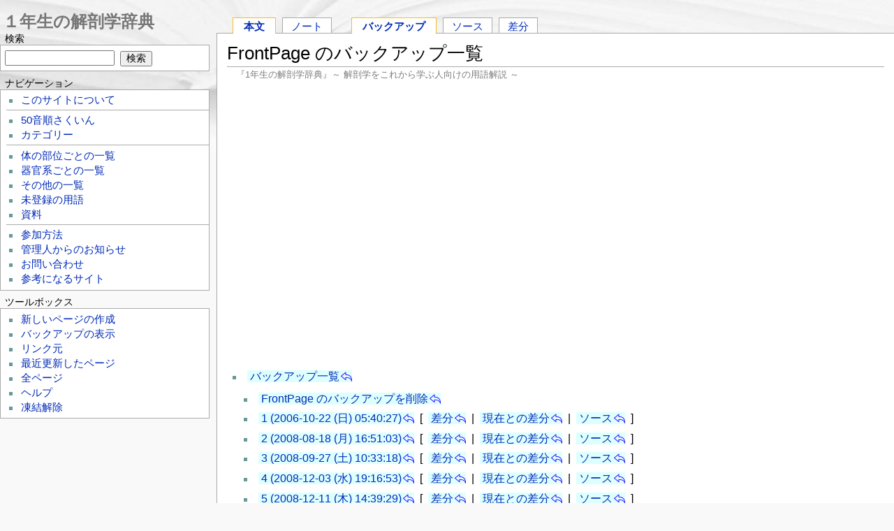

--- FILE ---
content_type: text/html; charset=UTF-8
request_url: https://anatomy1.net/?cmd=backup&page=FrontPage
body_size: 6232
content:
<?xml version="1.0" encoding="UTF-8" ?>
<!DOCTYPE html PUBLIC "-//W3C//DTD XHTML 1.1//EN" "http://www.w3.org/TR/xhtml11/DTD/xhtml11.dtd">
<html xmlns="http://www.w3.org/1999/xhtml" xml:lang="ja">

<head>
<!-- Google tag (gtag.js) -->
<script async src="https://www.googletagmanager.com/gtag/js?id=G-J4JXF2TSW6"></script>
<script>
  window.dataLayer = window.dataLayer || [];
  function gtag(){dataLayer.push(arguments);}
  gtag('js', new Date());

  gtag('config', 'G-J4JXF2TSW6');
</script><!-- Google tag (gtag.js) -->
<script async src="https://www.googletagmanager.com/gtag/js?id=UA-5324790-5"></script>
<script>
  window.dataLayer = window.dataLayer || [];
  function gtag(){dataLayer.push(arguments);}
  gtag('js', new Date());

  gtag('config', 'UA-5324790-5');
</script>
 <meta http-equiv="content-type" content="application/xhtml+xml; charset=UTF-8" />
 <meta name="robots" content="NOINDEX,NOFOLLOW" /> <meta http-equiv="content-style-type" content="text/css" />
 <meta http-equiv="content-script-type" content="text/javascript" />
 <meta name="viewport" content="width=device-width" />
 <title>FrontPage のバックアップ一覧 - 1年生の解剖学辞典Wiki</title>
 <meta name="keywords" content="解剖学用語辞書,解剖学用語事典,医学辞典 1年生 一年生の解剖学辞典 フリー ウィキ Wiki" />
 <link rel="shortcut icon" href="image/favicon.ico" type="image/x-icon" />
 <link rel="apple-touch-icon-precomposed" href="image/apple-touch-icon-precomposed.png" />
 <link rel="stylesheet" type="text/css" media="screen" href="skin/monobook/monobook.css" />

 <!--[if IE]>
 <link rel="stylesheet" type="text/css" href="skin/monobook/ie.css" />
 <![endif]-->

 <link rel="stylesheet" type="text/css" media="print" href="skin/monobook/monobook.print.css" />
 <link rel="alternate" type="application/rss+xml" title="RSS" href="https://anatomy1.net/?cmd=feed" />
 <link rel="canonical" href="https://anatomy1.net/?FrontPage" />
</head>
<body><!-- Google Tag Manager (noscript) -->
<noscript><iframe src="https://www.googletagmanager.com/ns.html?id=GTM-PSL8XCX"
height="0" width="0" style="display:none;visibility:hidden"></iframe></noscript>
<!-- End Google Tag Manager (noscript) -->
	<div id="globalWrapper">
		<div id="mainColumnWrapper">
			<div id="mobilebar"><div class="wikititle"><a href="https://anatomy1.net/"><img class="home" src="image/home2.png" height="24" width="24" alt="" /> １年生の解剖学辞典</a> <a href="#mobilebar2"><img class="search" src="image/search2.png" height="24" width="24" alt="" /> メニュー</a></div></div>
			<div id="main-column">

   <div id="navigator"><ul><li id="wn_main" class="selected"><a href="/?FrontPage" title="FrontPage">本文</a></li><li id="wn_note"><a href="/?note/FrontPage" title="note/FrontPage">ノート</a></li><li class="selected"><a href="/?cmd=backup&amp;page=FrontPage">バックアップ</a></li><li><a href="/?cmd=source&amp;page=FrontPage">ソース</a></li><li><a href="/?cmd=diff&amp;page=FrontPage">差分</a></li></ul></div>
				<div id="content">
    <h1 class="firstHeading">FrontPage のバックアップ一覧</h1><div id="sourceSite" style="margin-bottom:6px;">『1年生の解剖学辞典』～ 解剖学をこれから学ぶ人向けの用語解説 ～</div>

<script async src="https://pagead2.googlesyndication.com/pagead/js/adsbygoogle.js"></script>
<ins class="adsbygoogle"
     style="display:block; text-align:center;"
     data-ad-layout="in-article"
     data-ad-format="fluid"
     data-ad-client="ca-pub-4622755747368810"
     data-ad-slot="3968864435"></ins>
<script>
     (adsbygoogle = window.adsbygoogle || []).push({});
</script>
<div style="height:20px;">&nbsp;</div>
    <ul>
 <li><a href="/?cmd=backup">バックアップ一覧</a>
  <ul>
   <li><a href="/?cmd=backup&amp;action=delete&amp;page=FrontPage">FrontPage のバックアップを削除</a></li>
   <li><a href="/?cmd=backup&amp;page=FrontPage&amp;age=1">1 (2006-10-22 (日) 05:40:27)</a>
     [ <a href="/?cmd=backup&amp;page=FrontPage&amp;age=1&amp;action=diff">差分</a>
     | <a href="/?cmd=backup&amp;page=FrontPage&amp;age=1&amp;action=nowdiff">現在との差分</a>
     | <a href="/?cmd=backup&amp;page=FrontPage&amp;age=1&amp;action=source">ソース</a>
     ] 
   </li>   <li><a href="/?cmd=backup&amp;page=FrontPage&amp;age=2">2 (2008-08-18 (月) 16:51:03)</a>
     [ <a href="/?cmd=backup&amp;page=FrontPage&amp;age=2&amp;action=diff">差分</a>
     | <a href="/?cmd=backup&amp;page=FrontPage&amp;age=2&amp;action=nowdiff">現在との差分</a>
     | <a href="/?cmd=backup&amp;page=FrontPage&amp;age=2&amp;action=source">ソース</a>
     ] 
   </li>   <li><a href="/?cmd=backup&amp;page=FrontPage&amp;age=3">3 (2008-09-27 (土) 10:33:18)</a>
     [ <a href="/?cmd=backup&amp;page=FrontPage&amp;age=3&amp;action=diff">差分</a>
     | <a href="/?cmd=backup&amp;page=FrontPage&amp;age=3&amp;action=nowdiff">現在との差分</a>
     | <a href="/?cmd=backup&amp;page=FrontPage&amp;age=3&amp;action=source">ソース</a>
     ] 
   </li>   <li><a href="/?cmd=backup&amp;page=FrontPage&amp;age=4">4 (2008-12-03 (水) 19:16:53)</a>
     [ <a href="/?cmd=backup&amp;page=FrontPage&amp;age=4&amp;action=diff">差分</a>
     | <a href="/?cmd=backup&amp;page=FrontPage&amp;age=4&amp;action=nowdiff">現在との差分</a>
     | <a href="/?cmd=backup&amp;page=FrontPage&amp;age=4&amp;action=source">ソース</a>
     ] 
   </li>   <li><a href="/?cmd=backup&amp;page=FrontPage&amp;age=5">5 (2008-12-11 (木) 14:39:29)</a>
     [ <a href="/?cmd=backup&amp;page=FrontPage&amp;age=5&amp;action=diff">差分</a>
     | <a href="/?cmd=backup&amp;page=FrontPage&amp;age=5&amp;action=nowdiff">現在との差分</a>
     | <a href="/?cmd=backup&amp;page=FrontPage&amp;age=5&amp;action=source">ソース</a>
     ] 
   </li>   <li><a href="/?cmd=backup&amp;page=FrontPage&amp;age=6">6 (2008-12-11 (木) 14:39:29)</a>
     [ <a href="/?cmd=backup&amp;page=FrontPage&amp;age=6&amp;action=diff">差分</a>
     | <a href="/?cmd=backup&amp;page=FrontPage&amp;age=6&amp;action=nowdiff">現在との差分</a>
     | <a href="/?cmd=backup&amp;page=FrontPage&amp;age=6&amp;action=source">ソース</a>
     ] 
   </li>   <li><a href="/?cmd=backup&amp;page=FrontPage&amp;age=7">7 (2008-12-11 (木) 14:39:29)</a>
     [ <a href="/?cmd=backup&amp;page=FrontPage&amp;age=7&amp;action=diff">差分</a>
     | <a href="/?cmd=backup&amp;page=FrontPage&amp;age=7&amp;action=nowdiff">現在との差分</a>
     | <a href="/?cmd=backup&amp;page=FrontPage&amp;age=7&amp;action=source">ソース</a>
     ] 
   </li>   <li><a href="/?cmd=backup&amp;page=FrontPage&amp;age=8">8 (2008-12-11 (木) 14:39:29)</a>
     [ <a href="/?cmd=backup&amp;page=FrontPage&amp;age=8&amp;action=diff">差分</a>
     | <a href="/?cmd=backup&amp;page=FrontPage&amp;age=8&amp;action=nowdiff">現在との差分</a>
     | <a href="/?cmd=backup&amp;page=FrontPage&amp;age=8&amp;action=source">ソース</a>
     ] 
   </li>   <li><a href="/?cmd=backup&amp;page=FrontPage&amp;age=9">9 (2008-12-11 (木) 14:39:29)</a>
     [ <a href="/?cmd=backup&amp;page=FrontPage&amp;age=9&amp;action=diff">差分</a>
     | <a href="/?cmd=backup&amp;page=FrontPage&amp;age=9&amp;action=nowdiff">現在との差分</a>
     | <a href="/?cmd=backup&amp;page=FrontPage&amp;age=9&amp;action=source">ソース</a>
     ] 
   </li>   <li><a href="/?cmd=backup&amp;page=FrontPage&amp;age=10">10 (2009-10-21 (水) 05:29:08)</a>
     [ <a href="/?cmd=backup&amp;page=FrontPage&amp;age=10&amp;action=diff">差分</a>
     | <a href="/?cmd=backup&amp;page=FrontPage&amp;age=10&amp;action=nowdiff">現在との差分</a>
     | <a href="/?cmd=backup&amp;page=FrontPage&amp;age=10&amp;action=source">ソース</a>
     ] 
   </li>   <li><a href="/?cmd=backup&amp;page=FrontPage&amp;age=11">11 (2009-10-21 (水) 05:29:08)</a>
     [ <a href="/?cmd=backup&amp;page=FrontPage&amp;age=11&amp;action=diff">差分</a>
     | <a href="/?cmd=backup&amp;page=FrontPage&amp;age=11&amp;action=nowdiff">現在との差分</a>
     | <a href="/?cmd=backup&amp;page=FrontPage&amp;age=11&amp;action=source">ソース</a>
     ] 
   </li>   <li><a href="/?cmd=backup&amp;page=FrontPage&amp;age=12">12 (2009-10-21 (水) 05:29:08)</a>
     [ <a href="/?cmd=backup&amp;page=FrontPage&amp;age=12&amp;action=diff">差分</a>
     | <a href="/?cmd=backup&amp;page=FrontPage&amp;age=12&amp;action=nowdiff">現在との差分</a>
     | <a href="/?cmd=backup&amp;page=FrontPage&amp;age=12&amp;action=source">ソース</a>
     ] 
   </li>   <li><a href="/?cmd=backup&amp;page=FrontPage&amp;age=13">13 (2009-10-21 (水) 05:29:08)</a>
     [ <a href="/?cmd=backup&amp;page=FrontPage&amp;age=13&amp;action=diff">差分</a>
     | <a href="/?cmd=backup&amp;page=FrontPage&amp;age=13&amp;action=nowdiff">現在との差分</a>
     | <a href="/?cmd=backup&amp;page=FrontPage&amp;age=13&amp;action=source">ソース</a>
     ] 
   </li>   <li><a href="/?cmd=backup&amp;page=FrontPage&amp;age=14">14 (2010-08-29 (日) 00:04:37)</a>
     [ <a href="/?cmd=backup&amp;page=FrontPage&amp;age=14&amp;action=diff">差分</a>
     | <a href="/?cmd=backup&amp;page=FrontPage&amp;age=14&amp;action=nowdiff">現在との差分</a>
     | <a href="/?cmd=backup&amp;page=FrontPage&amp;age=14&amp;action=source">ソース</a>
     ] 
   </li>   <li><a href="/?cmd=backup&amp;page=FrontPage&amp;age=15">15 (2010-12-26 (日) 03:31:38)</a>
     [ <a href="/?cmd=backup&amp;page=FrontPage&amp;age=15&amp;action=diff">差分</a>
     | <a href="/?cmd=backup&amp;page=FrontPage&amp;age=15&amp;action=nowdiff">現在との差分</a>
     | <a href="/?cmd=backup&amp;page=FrontPage&amp;age=15&amp;action=source">ソース</a>
     ] 
   </li>   <li><a href="/?cmd=backup&amp;page=FrontPage&amp;age=16">16 (2010-12-26 (日) 03:31:38)</a>
     [ <a href="/?cmd=backup&amp;page=FrontPage&amp;age=16&amp;action=diff">差分</a>
     | <a href="/?cmd=backup&amp;page=FrontPage&amp;age=16&amp;action=nowdiff">現在との差分</a>
     | <a href="/?cmd=backup&amp;page=FrontPage&amp;age=16&amp;action=source">ソース</a>
     ] 
   </li>   <li><a href="/?cmd=backup&amp;page=FrontPage&amp;age=17">17 (2011-11-04 (金) 00:14:29)</a>
     [ <a href="/?cmd=backup&amp;page=FrontPage&amp;age=17&amp;action=diff">差分</a>
     | <a href="/?cmd=backup&amp;page=FrontPage&amp;age=17&amp;action=nowdiff">現在との差分</a>
     | <a href="/?cmd=backup&amp;page=FrontPage&amp;age=17&amp;action=source">ソース</a>
     ] 
   </li>   <li><a href="/?cmd=backup&amp;page=FrontPage&amp;age=18">18 (2011-11-05 (土) 14:12:00)</a>
     [ <a href="/?cmd=backup&amp;page=FrontPage&amp;age=18&amp;action=diff">差分</a>
     | <a href="/?cmd=backup&amp;page=FrontPage&amp;age=18&amp;action=nowdiff">現在との差分</a>
     | <a href="/?cmd=backup&amp;page=FrontPage&amp;age=18&amp;action=source">ソース</a>
     ] 
   </li>   <li><a href="/?cmd=backup&amp;page=FrontPage&amp;age=19">19 (2012-01-04 (水) 18:52:41)</a>
     [ <a href="/?cmd=backup&amp;page=FrontPage&amp;age=19&amp;action=diff">差分</a>
     | <a href="/?cmd=backup&amp;page=FrontPage&amp;age=19&amp;action=nowdiff">現在との差分</a>
     | <a href="/?cmd=backup&amp;page=FrontPage&amp;age=19&amp;action=source">ソース</a>
     ] 
   </li>   <li><a href="/?cmd=backup&amp;page=FrontPage&amp;age=20">20 (2012-01-04 (水) 18:52:41)</a>
     [ <a href="/?cmd=backup&amp;page=FrontPage&amp;age=20&amp;action=diff">差分</a>
     | <a href="/?cmd=backup&amp;page=FrontPage&amp;age=20&amp;action=nowdiff">現在との差分</a>
     | <a href="/?cmd=backup&amp;page=FrontPage&amp;age=20&amp;action=source">ソース</a>
     ] 
   </li>   <li><a href="/?cmd=backup&amp;page=FrontPage&amp;age=21">21 (2012-01-04 (水) 18:52:41)</a>
     [ <a href="/?cmd=backup&amp;page=FrontPage&amp;age=21&amp;action=diff">差分</a>
     | <a href="/?cmd=backup&amp;page=FrontPage&amp;age=21&amp;action=nowdiff">現在との差分</a>
     | <a href="/?cmd=backup&amp;page=FrontPage&amp;age=21&amp;action=source">ソース</a>
     ] 
   </li>   <li><a href="/?cmd=backup&amp;page=FrontPage&amp;age=22">22 (2012-01-04 (水) 18:52:41)</a>
     [ <a href="/?cmd=backup&amp;page=FrontPage&amp;age=22&amp;action=diff">差分</a>
     | <a href="/?cmd=backup&amp;page=FrontPage&amp;age=22&amp;action=nowdiff">現在との差分</a>
     | <a href="/?cmd=backup&amp;page=FrontPage&amp;age=22&amp;action=source">ソース</a>
     ] 
   </li>   <li><a href="/?cmd=backup&amp;page=FrontPage&amp;age=23">23 (2012-01-04 (水) 18:52:41)</a>
     [ <a href="/?cmd=backup&amp;page=FrontPage&amp;age=23&amp;action=diff">差分</a>
     | <a href="/?cmd=backup&amp;page=FrontPage&amp;age=23&amp;action=nowdiff">現在との差分</a>
     | <a href="/?cmd=backup&amp;page=FrontPage&amp;age=23&amp;action=source">ソース</a>
     ] 
   </li>   <li><a href="/?cmd=backup&amp;page=FrontPage&amp;age=24">24 (2012-11-10 (土) 13:49:51)</a>
     [ <a href="/?cmd=backup&amp;page=FrontPage&amp;age=24&amp;action=diff">差分</a>
     | <a href="/?cmd=backup&amp;page=FrontPage&amp;age=24&amp;action=nowdiff">現在との差分</a>
     | <a href="/?cmd=backup&amp;page=FrontPage&amp;age=24&amp;action=source">ソース</a>
     ] 
   </li>   <li><a href="/?cmd=backup&amp;page=FrontPage&amp;age=25">25 (2012-12-10 (月) 12:03:30)</a>
     [ <a href="/?cmd=backup&amp;page=FrontPage&amp;age=25&amp;action=diff">差分</a>
     | <a href="/?cmd=backup&amp;page=FrontPage&amp;age=25&amp;action=nowdiff">現在との差分</a>
     | <a href="/?cmd=backup&amp;page=FrontPage&amp;age=25&amp;action=source">ソース</a>
     ] 
   </li>   <li><a href="/?cmd=backup&amp;page=FrontPage&amp;age=26">26 (2012-12-10 (月) 12:03:30)</a>
     [ <a href="/?cmd=backup&amp;page=FrontPage&amp;age=26&amp;action=diff">差分</a>
     | <a href="/?cmd=backup&amp;page=FrontPage&amp;age=26&amp;action=nowdiff">現在との差分</a>
     | <a href="/?cmd=backup&amp;page=FrontPage&amp;age=26&amp;action=source">ソース</a>
     ] 
   </li>   <li><a href="/?cmd=backup&amp;page=FrontPage&amp;age=27">27 (2012-12-10 (月) 12:03:30)</a>
     [ <a href="/?cmd=backup&amp;page=FrontPage&amp;age=27&amp;action=diff">差分</a>
     | <a href="/?cmd=backup&amp;page=FrontPage&amp;age=27&amp;action=nowdiff">現在との差分</a>
     | <a href="/?cmd=backup&amp;page=FrontPage&amp;age=27&amp;action=source">ソース</a>
     ] 
   </li>   <li><a href="/?cmd=backup&amp;page=FrontPage&amp;age=28">28 (2012-12-10 (月) 12:03:30)</a>
     [ <a href="/?cmd=backup&amp;page=FrontPage&amp;age=28&amp;action=diff">差分</a>
     | <a href="/?cmd=backup&amp;page=FrontPage&amp;age=28&amp;action=nowdiff">現在との差分</a>
     | <a href="/?cmd=backup&amp;page=FrontPage&amp;age=28&amp;action=source">ソース</a>
     ] 
   </li>   <li><a href="/?cmd=backup&amp;page=FrontPage&amp;age=29">29 (2012-12-10 (月) 12:03:30)</a>
     [ <a href="/?cmd=backup&amp;page=FrontPage&amp;age=29&amp;action=diff">差分</a>
     | <a href="/?cmd=backup&amp;page=FrontPage&amp;age=29&amp;action=nowdiff">現在との差分</a>
     | <a href="/?cmd=backup&amp;page=FrontPage&amp;age=29&amp;action=source">ソース</a>
     ] 
   </li>   <li><a href="/?cmd=backup&amp;page=FrontPage&amp;age=30">30 (2018-02-05 (月) 16:50:55)</a>
     [ <a href="/?cmd=backup&amp;page=FrontPage&amp;age=30&amp;action=diff">差分</a>
     | <a href="/?cmd=backup&amp;page=FrontPage&amp;age=30&amp;action=nowdiff">現在との差分</a>
     | <a href="/?cmd=backup&amp;page=FrontPage&amp;age=30&amp;action=source">ソース</a>
     ] 
   </li>   <li><a href="/?cmd=backup&amp;page=FrontPage&amp;age=31">31 (2018-02-05 (月) 16:50:55)</a>
     [ <a href="/?cmd=backup&amp;page=FrontPage&amp;age=31&amp;action=diff">差分</a>
     | <a href="/?cmd=backup&amp;page=FrontPage&amp;age=31&amp;action=nowdiff">現在との差分</a>
     | <a href="/?cmd=backup&amp;page=FrontPage&amp;age=31&amp;action=source">ソース</a>
     ] 
   </li>   <li><a href="/?cmd=backup&amp;page=FrontPage&amp;age=32">32 (2018-02-05 (月) 16:50:55)</a>
     [ <a href="/?cmd=backup&amp;page=FrontPage&amp;age=32&amp;action=diff">差分</a>
     | <a href="/?cmd=backup&amp;page=FrontPage&amp;age=32&amp;action=nowdiff">現在との差分</a>
     | <a href="/?cmd=backup&amp;page=FrontPage&amp;age=32&amp;action=source">ソース</a>
     ] 
   </li>  </ul>
 </li>
</ul><h5 class="contentsadtitle">&nbsp;</h5>
<div class="ad-left">
<script async src="//pagead2.googlesyndication.com/pagead/js/adsbygoogle.js"></script>
<!-- an-resp1 -->
<ins class="adsbygoogle"
     style="display:block"
     data-ad-client="ca-pub-4622755747368810"
     data-ad-slot="4055174593"
     data-ad-format="rectangle"></ins>
<script>
(adsbygoogle = window.adsbygoogle || []).push({});
</script></div>
<div style="clear:left;line-height:.2em;">&nbsp;</div>
				</div><!-- end of #content -->
				<div class="module_icons">
<span style="padding-left:2em;padding-top:10px;">
<a href="https://twitter.com/share" class="twitter-share-button" data-count="horizontal" data-via="motor_endplate" data-lang="ja">Tweet</a><script type="text/javascript" src="https://platform.twitter.com/widgets.js"></script>
<iframe src="https://www.facebook.com/plugins/like.php?app_id=134667026608340&amp;href=http://anatomy1.net/?cmd=backup&page=FrontPage&amp;send=false&amp;layout=button_count&amp;show_faces=false&amp;action=like&amp;colorscheme=light&amp;font&amp;height=21" scrolling="no" frameborder="0" style="border:none; overflow:hidden; width:100px; height:21px;" allowTransparency="true"></iframe>
<a href="http://b.hatena.ne.jp/entry/http://anatomy1.net/?cmd=backup&page=FrontPage" class="hatena-bookmark-button" data-hatena-bookmark-title="FrontPage のバックアップ一覧 - １年生の解剖学辞典" data-hatena-bookmark-layout="basic-counter" data-hatena-bookmark-lang="ja" title="このエントリーをはてなブックマークに追加"><img src="https://b.st-hatena.com/images/entry-button/button-only@2x.png" alt="このエントリーをはてなブックマークに追加" width="20" height="20" style="border:none;" /></a><script type="text/javascript" src="https://b.st-hatena.com/js/bookmark_button.js" charset="utf-8" async="async"></script>
</span>
</div>
				<div id="contentSub"><hr />＜ご注意＞　『1年生の解剖学辞典』は、解剖学を学んでいる人によって書かれているはずですが、間違いがあるかもしれません。内容はかならず教科書その他で確認してください。<span id="noprint">また間違いをみつけたら「編集」から直していただくか、「ノート」にコメントを残していただけるとうれしいです。<br />
　どのページにでも自由にリンクしてください。でも、このサイトの文を他の場所に転載（コピー・ペースト）しないでください（コピーした内容に間違いがあったとき、その間違いはその後このサイト上では誰かに修正されるかもしれませんが、あなたがコピーした先では間違ったまま残ってしまいます）。</span></div>
			</div><!-- end of #main-column -->
		</div><!-- end of #mainColumnWrapper -->
		<div id="mobilebar2" class="mobilebar2"><div class="wikititle"><a href="https://anatomy1.net/"><img class="home" src="image/home2.png" height="24" width="24" alt="" /> １年生の解剖学辞典</a> <a href="#globalWrapper"><img class="search" src="image/text.png" height="24" width="24" alt="" /> 本文へ戻る</a></div></div>
		<div id="menubar"><div id="wikititle"><a href="https://anatomy1.net/">１年生の解剖学辞典</a></div>
<h4 id="content_1_0">検索</h4>
<div class="monobook_search">
<form action="https://anatomy1.net/?cmd=search" method="post"> 
<div><input type="hidden" name="encode_hint" value="ぷ" /></div> 
<div><input type="hidden" name="encode_hint" value="ぷ" /></div>
 <div>
  <input class="searchInput" type="text"  name="word" value="" size="20" />
  <input type="hidden" name="type" id="_p_search_AND" value="AND"  checked="checked" />
  &nbsp;<input class="searchButton" type="submit" value="検索" />
 </div>

</form>
</div>

<h4 id="content_1_1">ナビゲーション</h4>
<div class="menubox" data-role="collapsible" data-theme="b">
<ul><li><a href="/?FrontPage">このサイトについて</a></li></ul>
<hr class="full_hr" />
<ul><li><a href="/?%E7%B4%A2%E5%BC%95" title="索引">50音順さくいん</a></li>
<li><a href="/?category/%E3%82%AB%E3%83%86%E3%82%B4%E3%83%AA%E3%83%BC" title="category/カテゴリー">カテゴリー</a></li></ul>
<hr class="full_hr" />
<ul><li><a href="/?%E4%BD%93%E3%81%AE%E9%83%A8%E4%BD%8D%E3%81%94%E3%81%A8%E3%81%AE%E4%B8%80%E8%A6%A7" title="体の部位ごとの一覧">体の部位ごとの一覧</a></li>
<li><a href="/?%E5%99%A8%E5%AE%98%E7%B3%BB%E3%81%94%E3%81%A8%E3%81%AE%E4%B8%80%E8%A6%A7" title="器官系ごとの一覧">器官系ごとの一覧</a></li>
<li><a href="/?%E3%81%9D%E3%81%AE%E4%BB%96%E3%81%AE%E4%B8%80%E8%A6%A7" title="その他の一覧">その他の一覧</a></li>
<li><a href="/?%E6%9C%AA%E7%99%BB%E9%8C%B2%E3%81%AE%E7%94%A8%E8%AA%9E" title="未登録の用語">未登録の用語</a></li>
<li><a href="/?%E8%B3%87%E6%96%99" title="資料">資料</a></li></ul>
<hr class="full_hr" />
<ul><li><a href="/?%E5%8F%82%E5%8A%A0%E6%96%B9%E6%B3%95" title="参加方法">参加方法</a></li>
<li><a href="/?%E7%AE%A1%E7%90%86%E4%BA%BA%E3%81%8B%E3%82%89%E3%81%AE%E3%81%8A%E7%9F%A5%E3%82%89%E3%81%9B" title="管理人からのお知らせ">管理人からのお知らせ</a></li>
<li><a href="/?%E3%81%8A%E5%95%8F%E3%81%84%E5%90%88%E3%82%8F%E3%81%9B" title="お問い合わせ">お問い合わせ</a></li>
<li><a href="/?%E5%8F%82%E8%80%83%E3%81%AB%E3%81%AA%E3%82%8B%E3%82%B5%E3%82%A4%E3%83%88" title="参考になるサイト">参考になるサイト</a></li></ul>
</div>

<h4 id="content_1_2">ツールボックス</h4>
<div id="menutool" class="toolbox"><ul><li><a href="/?plugin=newpage&amp;refer=FrontPage">新しいページの作成</a></li><li><a href="/?cmd=backup&amp;page=FrontPage">バックアップの表示</a></li><li><a href="/?plugin=related&amp;page=FrontPage">リンク元</a></li><li><a href="/?RecentChanges">最近更新したページ</a></li><li><a href="/?cmd=list">全ページ</a></li><li><a href="/?Help">ヘルプ</a></li><li><a href="/?cmd=unfreeze&amp;page=FrontPage">凍結解除</a></li></ul></div>

<h5 class="menuadtitle">&nbsp;</h5>
<div id="menuad" class="ad-right">
<script async src="//pagead2.googlesyndication.com/pagead/js/adsbygoogle.js"></script>
<!-- an-resp2 -->
<ins class="adsbygoogle"
     style="display:block"
     data-ad-client="ca-pub-4622755747368810"
     data-ad-slot="6376062086"
     data-ad-format="auto"
     data-full-width-responsive="true"></ins>
<script>
(adsbygoogle = window.adsbygoogle || []).push({});
</script></div>


<h5>今日の10件</h5><div class="menubox"><ul>
 <li><a href="/?%E8%87%8D%E3%83%92%E3%83%80" title="臍ヒダ">臍ヒダ<span class="counter">(6)</span></a></li>
 <li><a href="/?%E4%BD%93%E3%81%AE%E9%83%A8%E4%BD%8D%E3%81%94%E3%81%A8%E3%81%AE%E4%B8%80%E8%A6%A7" title="体の部位ごとの一覧">体の部位ごとの一覧<span class="counter">(5)</span></a></li>
 <li><a href="/?%E5%A4%A7%E8%84%B3%E5%8F%A4%E7%9A%AE%E8%B3%AA" title="大脳古皮質">大脳古皮質<span class="counter">(4)</span></a></li>
 <li><a href="/?%E6%88%BF%E5%AE%A4%E5%BC%81" title="房室弁">房室弁<span class="counter">(4)</span></a></li>
 <li><a href="/?%E5%BE%8C%E9%A0%9A%E9%83%A8" title="後頚部">後頚部<span class="counter">(4)</span></a></li>
 <li><a href="/?%E5%BE%8C%E6%96%B9" title="後方">後方<span class="counter">(4)</span></a></li>
 <li><a href="/?%E9%99%B0%E7%AA%A9" title="陰窩">陰窩<span class="counter">(4)</span></a></li>
 <li><a href="/?%E5%B0%BA%E5%81%B4" title="尺側">尺側<span class="counter">(4)</span></a></li>
 <li><a href="/?%E7%AD%8B%E9%AA%A8%E6%A0%BC%E7%B3%BB" title="筋骨格系">筋骨格系<span class="counter">(3)</span></a></li>
 <li><a href="/?%E8%82%A5%E6%BA%80%E7%B4%B0%E8%83%9E" title="肥満細胞">肥満細胞<span class="counter">(3)</span></a></li>
</ul>
</div>
<h5><a href="/?plugin=recent&amp;lines=10">最新の10件</a></h5>
<div class="monobook_recent"><ul>
<li style="list-style-image:none;list-style-type:none;"><strong>2025-04-26</strong></li>
<li style="list-style-image:none;list-style-type:none;"><ul>
 <li><a href="/?%E5%86%85%E8%85%94" title="内腔 ">内腔</a></li>
 <li><a href="/?%E8%85%94%E6%89%80" title="腔所 ">腔所</a></li>
 <li><a href="/?%E8%85%94" title="腔 ">腔</a></li>
 <li><a href="/?note%2F%E8%85%94" title="note/腔 ">note/腔</a></li>
</ul></li>
<li style="list-style-image:none;list-style-type:none;"><strong>2025-04-22</strong></li>
<li style="list-style-image:none;list-style-type:none;"><ul>
 <li><a href="/?%E8%BC%AA%E8%B5%B0%E7%AD%8B" title="輪走筋 ">輪走筋</a></li>
</ul></li>
<li style="list-style-image:none;list-style-type:none;"><strong>2025-04-20</strong></li>
<li style="list-style-image:none;list-style-type:none;"><ul>
 <li><a href="/?%E9%96%93%E8%B3%AA%E6%B6%B2" title="間質液 ">間質液</a></li>
 <li><a href="/?%E4%BD%93%E6%B6%B2" title="体液 ">体液</a></li>
 <li><a href="/?%E3%83%AA%E3%83%B3%E3%83%91%E7%AF%80" title="リンパ節 ">リンパ節</a></li>
 <li><a href="/?%E3%83%AA%E3%83%B3%E3%83%91%E7%AE%A1" title="リンパ管 ">リンパ管</a></li>
 <li><a href="/?%E9%87%8D%E7%82%AD%E9%85%B8%E3%82%A4%E3%82%AA%E3%83%B3" title="重炭酸イオン ">重炭酸イオン</a></li>
</ul>
</li></ul></div>

<h1><a href="/?cmd=edit&amp;page=counter">counter</a></h1>


<p><span style="font-size:14px;display:inline-block;line-height:130%;text-indent:0px">現在 75 人がこのサイトにアクセス中です</span></p>
<p><span style="font-size:14px;display:inline-block;line-height:130%;text-indent:0px">今日アクセスのあったページ数は合計 721 ページです</span></p>


	<span style="padding:10px 0 10px 5px;">
<a href="https://twitter.com/motor_endplate" class="twitter-follow-button" data-show-count="true" data-lang="ja" data-size="large" data-show-screen-name="false">@motor_endplateをフォロー</a>
<script>!function(d,s,id){var js,fjs=d.getElementsByTagName(s)[0];if(!d.getElementById(id)){js=d.createElement(s);js.id=id;js.src="//platform.twitter.com/widgets.js";fjs.parentNode.insertBefore(js,fjs);}}(document,"script","twitter-wjs");</script></span>
			<div style="margin:10px;">
				<a href="https://anatomy1.net/?cmd=feed" rel="nofollow"><img src="image/rss.png" alt="Show RSS" /></a>
				<div class="mobilebar2"><div class="wikititle" style="text-align:center;"><a href="#globalWrapper"><img class="home" src="image/text.png" height="24" width="24" alt="" /> 本文</a> 　 <a href="#mobilebar2"><img class="search" src="image/search2.png" height="24" width="24" alt="" /> メニュー</a></div></div>
			</div>

 		</div><!-- end of menubar -->
<div style="clear:both;height:1em;">&nbsp;</div>
		<div id="footer">
			<div id="f-officialico">
<a href="http://pukiwiki.sourceforge.jp/"><img src="image/b_pukiwiki.official.png" alt="PukiWiki-official" /></a>
			</div>
			<div id="f-officialdevico">
   <a href="http://pukiwiki.sourceforge.jp/dev/"><img src="image/b_pukiwiki.dev.png" alt="PukiWiki-dev" /></a>
			</div>
			<div id="f-list">
   <ul><li>Site admin: <a href="https://anatomy1.net/?%E3%81%8A%E5%95%8F%E3%81%84%E5%90%88%E3%82%8F%E3%81%9B">motoneuron</a></li><li>This page has been accessed 88,922 times.</li>    <li>convert time: 0.082 sec</li>
    <li>Powered by PukiWiki</li>
    <li><a href="https://ja.osdn.net/projects/pukibook/">Monobook for PukiWiki</a></li>
   </ul>
			</div>
<div style="clear:both;">&nbsp;</div>
		</div><!-- end of #footer -->
	</div><!-- end of "globalWrapper -->
<div style="height:40px;">&nbsp;</div>
</body>
</html>


--- FILE ---
content_type: text/html; charset=utf-8
request_url: https://www.google.com/recaptcha/api2/aframe
body_size: 267
content:
<!DOCTYPE HTML><html><head><meta http-equiv="content-type" content="text/html; charset=UTF-8"></head><body><script nonce="aUwTxO3MJ8gETk9Kt6N2og">/** Anti-fraud and anti-abuse applications only. See google.com/recaptcha */ try{var clients={'sodar':'https://pagead2.googlesyndication.com/pagead/sodar?'};window.addEventListener("message",function(a){try{if(a.source===window.parent){var b=JSON.parse(a.data);var c=clients[b['id']];if(c){var d=document.createElement('img');d.src=c+b['params']+'&rc='+(localStorage.getItem("rc::a")?sessionStorage.getItem("rc::b"):"");window.document.body.appendChild(d);sessionStorage.setItem("rc::e",parseInt(sessionStorage.getItem("rc::e")||0)+1);localStorage.setItem("rc::h",'1764644278179');}}}catch(b){}});window.parent.postMessage("_grecaptcha_ready", "*");}catch(b){}</script></body></html>

--- FILE ---
content_type: text/css
request_url: https://anatomy1.net/skin/monobook/monobook.css
body_size: 3888
content:
*{margin:0;padding:0}
body{font:medium sans-serif;background:#f9f9f9 url(headbg.jpg) 0 0 no-repeat;color:black}
* html body{font:xx-small Arial,sans-serif}
*+html body{font:x-small Arial,sans-serif}
*+html>body{font:x-small sans-serif}
#globalWrapper{font-size:100%;width:100%}
#menubar{clear:both}
#footer, #headmessage {width:100%}
blockquote{margin:5px 20px 5px 10px;border:1px solid #aaa;background-color:#f9f9f9;padding:2px 15px;font-size:95%}
code{background-color:#f9f9f9}
em{font-style:italic}
h1,h2,h3,h4,h5,h6{color:#000;background:0;font-weight:normal;margin:0;padding-top:.5em;padding-bottom:.17em;border-bottom:1px solid #aaa;line-height:120%}
h1{font-size:150%}
h1 .firstheading{font-size:188%}
h2{font-size:150%}
h3,h4,h5,h6{border-bottom:0;font-weight:bold}
h3{font-size:132%}
h4{font-size:116%}
h5{font-size:100%}
h6{font-size:80%}
p{margin:.4em 0 1em;line-height:1.7em}
pre{margin:1em 0;padding:1em;border:1px dashed #2f6fab;color:black;background-color:#f9f9f9;line-height:1.1em;overflow:auto}
* html pre{width:100%}
a{text-decoration:none;color:#002bb8;background:none no-repeat}
a:visited{color:#5a3696}
a:active{color:#faa700}
a:hover{text-decoration:underline}
a.external{background:url(external.png) center right no-repeat;padding-right:13px}
a.note_super{font-size:80%;line-height:1em;vertical-align:super;font-size:smaller;vertical-align:30%}
dl{margin-top:.2em;margin-bottom:.5em}
dt{font-weight:bold;margin-bottom:.1em}
dd{line-height:1.5em;margin-left:2em;margin-bottom:.1em}
ol{line-height:1.5em;margin:.3em 0 0 2.2em;padding:0;list-style-image:none}
ul{line-height:1.7em;list-style-type:square;margin:.3em 0 0 1.5em;padding:0;list-style-image:url(bullet2.gif)}
li{margin-bottom:.1em}
#main-column ul,#main-column ol{padding-left:.25em;margin-left:.25em}
#main-column ul ul,#main-column ol ol{padding-left:.25em;margin-left:.25em}
#main-column li{list-style-position:inside}
ol.list1{list-style-type:decimal}
ol.list2{list-style-type:lower-roman}
ol.list3{list-style-type:lower-alpha}
hr{height:1px;color:#aaa;background-color:#aaa;border:0;margin:.2em 0}
hr.note_hr{margin:1em 0 .5em}
form{border:0;margin:0}
select{vertical-align:top}
textarea{padding:.1em;font-size:107%;line-height:1.5em;}
.edit_form{clear:both}
.edit_form textarea{width:100%}
thead td.style_td{color:inherit;background-color:#f2f2f2}
thead th.style_th{color:inherit;background-color:#d8dde8}
tfoot th.style_th,tfoot td.style_td{color:inherit;background-color:#fff;font-size:87%}
.style_table{padding:0;border:0;margin:4px 0 8px 0;text-align:left;font-size:94%;color:inherit;background-color:#aaa}
.style_th{padding:5px 2px;margin:1px;text-align:center;color:inherit;background-color:#eee}
.style_td{padding:5px 2px;margin:1px;color:inherit;background-color:#f9f9f9}
div.ie5{text-align:center}
img{border:0;vertical-align:middle}
p img{margin:0}
#main-column{line-height:1.7em}
#content{background:#fff;font-size:100%;border:1px solid #aaa;border-right:0;padding:0 5px;position:relative;z-index:1}
* html body #content{height:1%}
*+html body #content{height:1%}
*+html>body #content{height:auto}
.jumpmenu{display:none}
#content h1,#content h2{margin-bottom:.6em}
#content h3,#content h4,#content h5{margin-bottom:.3em}
#content h1.firstHeading{margin-bottom:.1em;line-height:1.2em;font-size:159.5%;padding-top:.52em;margin-bottom:.1em}
#sourceSite, #contentSub{font-size:84%;line-height:1.2em;margin:0 0 1.4em 1em;color:#7d7d7d;width:auto;}
#contentSub{margin-top:18px;margin-bottom:6px;}
#sourceSite{padding-bottom:18px;}

#content a{ 
	background: url(/image/b-arrow16.png) no-repeat 100% 50%;
	background-color:#ddffff;
	padding-left:4px;
	padding-right:18px;
	margin-left:4px;
	margin-right:4px;
}
#content a:visited{background-color:#eeeeff;}
#content a:active{background-color:#ffffdd;}


#content .noexists a{
	background-color:inherit;
	background: url(/image/red-x16.png) no-repeat 100% 50%;
	padding-left:inherit;
	padding-right:18px;
	margin-left:inherit;
	margin-right:2px;
}

#content a.note_super, #content span.small a, #content table td.toclist a{
	background-color:inherit;
	background: none;
	padding-left:inherit;
	padding-right:inherit;
	margin-left:inherit;
	margin-right:inherit;
}



span.noexists{color:#c20}
.small{font-size:80%}
span.size1{font-size:xx-small;line-height:130%;text-indent:0;display:inline}
span.size2{font-size:x-small;line-height:130%;text-indent:0;display:inline}
span.size3{font-size:small;line-height:130%;text-indent:0;display:inline}
span.size4{font-size:medium;line-height:130%;text-indent:0;display:inline}
span.size5{font-size:large;line-height:130%;text-indent:0;display:inline}
span.size6{font-size:x-large;line-height:130%;text-indent:0;display:inline}
span.size7{font-size:xx-large;line-height:130%;text-indent:0;display:inline}
strong.word0{background-color:#ff6;color:black}
strong.word1{background-color:#a0ffff;color:black}
strong.word2{background-color:#9f9;color:black}
strong.word3{background-color:#f99;color:black}
strong.word4{background-color:#f6f;color:black}
strong.word5{background-color:#800;color:white}
strong.word6{background-color:#0a0;color:white}
strong.word7{background-color:#886800;color:white}
strong.word8{background-color:#004699;color:white}
strong.word9{background-color:#909;color:white}
#logo a{position:absolute;top:0;left:0;z-index:3;display:block;height:90px;width:12.2em;background-position:45% 50%;background-repeat:no-repeat;text-decoration:none;overflow:visible}
#wikititle a, .wikititle a{color:#777;font-size:155.5%;font-weight:bold;padding-top:.52em;padding-bottom:1.6em;margin-bottom:.1em;line-height:130%;margin-left:4px}
#navigator{font-size:100%;margin-top:1.8em}
#navigator ul{margin-left:1.1em;font-size:94%;list-style:none;line-height:1.2em;white-space:nowrap}
* html #navigator ul{margin-bottom:.2em}
*+html #navigator ul{margin-bottom:.2em}
#navigator ul li{display:inline;margin:0 .6em 0 0;border:1px solid #aaa;border-bottom:0;background-color:#fff;padding:.2em 0 .3em}
#navigator ul li a{color:#002bb8;background-color:#fff;padding:.1em .8em .4em;text-decoration:none;text-transform:lowercase;position:relative;z-index:0}
#navigator ul li.noexists a{color:#c20}
* html #navigator ul li a{padding-top:0}
#navigator ul li.selected{border-color:#fabd23;font-weight:bold}
#navigator ul li.selected a{padding:.1em 1em .4em;z-index:2}
* html #navigator ul li.selected a{padding-top:0}
#navigator ul li a:hover{border-bottom:0 solid;z-index:2}
#navigator ul li#wn_note,#navigator ul li#separate{margin-right:1.9em}
#navigator ul.specialbg li,#navigator ul.specialbg li a,#main-column div.specialbg{background-color:#fbfcff}
#menubar{overflow:hidden;position:relative;font-size:100%}
#menubar div.menubox,#menubar div.monobook_recent,#menubar div.toolbox{font-size:100%;background-color:#fff;border-top:1px solid #aaa;border-bottom:1px solid #aaa;padding:0 0 .3em .5em;margin-bottom:.5em}
#menubar ul{font-size:100%;line-height:1.7em}
#menubar li{margin:0}
#menubar h2,#menubar h3,#menubar h4,#menubar h5{display:inline;font-size:91%;font-weight:normal;height:1em;padding:0 1em 0 .5em;border:0;text-transform:lowercase;white-space:nowrap}
#footer, #headmessage {margin-bottom:1em;background-color:#fff;padding:.3em 0 1.5em;border-top:1px solid #fabd23;border-bottom:1px solid #fabd23;text-align:center;font-size:90%}
#footer #f-officialico{float:left;width:104px}
#footer #f-officialdevico{float:right;width:104px}
#footer img{border:0}
* html body #footer li{white-space:normal}
*+html body #footer li{white-space:normal}
*+html>body #footer li{white-space:nowrap}
#personal{display:none;font-size:95%;width:100%;white-space:nowrap;overflow:visible;line-height:1.2em;position:absolute;top:80px;right:154px}
#personal ul{font-size:95%;line-height:1em;color:#2f6fab;margin:0;padding:0 2em 0 3em;list-style-type:none;list-style-image:none;text-align:right}
#personal li{display:inline;margin-left:1em;line-height:1.2em}
#personal li#login,#personal li#userpage{padding-left:20px;background:transparent url(user.gif) left top no-repeat}
#personal li.active{font-weight:bold}
#personal a{color:#005896;text-decoration:none;padding-bottom:.2em}
#personal a:hover{background-color:#fff}
#personal a.new{color:#a55858}
#personal li.active a:hover{background-color:transparent}
.anchor_super{font-size:0}
*+html>body .anchor_super{vertical-align:super}
.style_calendar{padding:0;margin:0;background-color:#fff;text-align:center;border-collapse:collapse}
.style_calendar td{border:2px solid #aaa;font-size:.85em;padding:.35em}
.style_td_week{background-color:#eee}
.style_td_today{background-color:#cfc}
.style_calendar a.small{font-size:1em}
div.calendar_viewer{color:inherit;background-color:inherit;margin-top:20px;margin-bottom:10px;padding-bottom:10px}
span.calendar_viewer_left{color:inherit;background-color:inherit;float:left}
span.calendar_viewer_right{color:inherit;background-color:inherit;float:right}
.clear{margin:0;margin-bottom:15px;clear:both}
div.counter{font-size:95%}
table.toc{border:1px solid #aaa;background-color:#f9f9f9;font-size:95%;padding:5px 5px 5px 0;margin-left:10px;margin-bottom:.6em}
table.toc td.toctitle{text-align:center;font-weight:bold;padding:.1em 0}
table.toc ul.contentsx{margin:0 0 0 1.2em}
table.toc ul{margin:0 0 0 2em}
span.diff_added{color:blue;background-color:inherit}
span.diff_removed{color:red;background-color:inherit}
#menubar div.monobook_recent{padding-top:.3em}
#menubar div.monobook_recent strong{font-size:95%}
#menubar div.monobook_recent ul{margin-top:0;margin-left:0;padding-left:0}
#menubar div.monobook_recent ul ul{padding-left:1.4em}
#menubar div.monobook_search{background-color:#fff;border-top:1px solid #aaa;border-bottom:1px solid #aaa;padding:.5em .4em .4em;text-align:left;font-size:95%;margin-bottom:.5em}
.monobook_search input.searchInput{font-size:95%;width:10.9em;padding:1px 0}
.monobook_search input.searchButton{font-size:95%;margin-top:1px;padding:0 .5em}
#menubar div.toolbox a{display:block}
#menubar div.toolbox hr{margin-right:.5em}
ul.navi{margin:0;padding:0;text-align:center}
ul.navi li{display:inline}
li.navi_none{float:none;text-align:center}
li.navi_left{float:left;text-align:left}
li.navi_right{float:right;text-align:right}
span.new1{color:red;background-color:transparent;font-size:x-small}
span.new5{color:green;background-color:transparent;font-size:xx-small}
.editsection{float:right;margin-left:5px}
h1 .editsection{font-size:53%}
h2 .editsection{font-size:67%}
h3 .editsection{font-size:76%;font-weight:normal}
h4 .editsection{font-size:86%;font-weight:normal}
h5 .editsection{font-weight:normal}
h6 .editsection{font-size:125%;font-weight:normal}
div.img_margin{margin-left:1.4em;margin-right:1.4em}
span.tag{display:block;margin-top:1em;border:1px solid #aaa;background-color:#f9f9f9;padding:.8em 5px;width:auto}
* html body span.tag{width:100%}
span.tag a{padding-right:.4em;border-right:1px solid #000}
.htmltagcloud{font-size:12px;line-height:340%}
.tagcloud0{font-size:100%}
.tagcloud1{font-size:110%}
.tagcloud2{font-size:120%}
.tagcloud3{font-size:130%}
.tagcloud4{font-size:140%}
.tagcloud5{font-size:150%}
.tagcloud6{font-size:160%}
.tagcloud7{font-size:170%}
.tagcloud8{font-size:180%}
.tagcloud9{font-size:190%}
.tagcloud10{font-size:200%}
.tagcloud11{font-size:210%}
.tagcloud12{font-size:220%}
.tagcloud13{font-size:230%}
.tagcloud14{font-size:240%}
.tagcloud15{font-size:250%}
.tagcloud16{font-size:260%}
.tagcloud17{font-size:270%}
.tagcloud18{font-size:280%}
.tagcloud19{font-size:290%}
.tagcloud20{font-size:300%}
.tagcloud21{font-size:310%}
.tagcloud22{font-size:320%}
.tagcloud23{font-size:330%}
.tagcloud24{font-size:340%}
#menubar .htmltagcloud{font-size:10px;line-height:2em;background-color:#fff;border:1px solid #aaa}
#menubar .htmltagcloud span a{margin:0 2px;padding-bottom:1em}
#menubar .tagcloud0{font-size:100%}
#menubar .tagcloud1{font-size:105%}
#menubar .tagcloud2{font-size:110%}
#menubar .tagcloud3{font-size:115%}
#menubar .tagcloud4{font-size:120%}
#menubar .tagcloud5{font-size:125%}
#menubar .tagcloud6{font-size:130%}
#menubar .tagcloud7{font-size:135%}
#menubar .tagcloud8{font-size:140%}
#menubar .tagcloud9{font-size:145%}
#menubar .tagcloud10{font-size:150%}
#menubar .tagcloud11{font-size:155%}
#menubar .tagcloud12{font-size:160%}
#menubar .tagcloud13{font-size:165%}
#menubar .tagcloud14{font-size:170%}
#menubar .tagcloud15{font-size:175%}
#menubar .tagcloud16{font-size:180%}
#menubar .tagcloud17{font-size:185%}
#menubar .tagcloud18{font-size:190%}
#menubar .tagcloud19{font-size:195%}
#menubar .tagcloud20{font-size:200%}
#menubar .tagcloud21{font-size:205%}
#menubar .tagcloud22{font-size:210%}
#menubar .tagcloud23{font-size:215%}
#menubar .tagcloud24{font-size:220%}
.tagcloud0,.tagcloud1,.tagcloud2,.tagcloud3,.tagcloud4,.tagcloud5,.tagcloud6,.tagcloud7,.tagcloud8,.tagcloud9,.tagcloud10,.tagcloud11,.tagcloud12,.tagcloud13,.tagcloud14,.tagcloud15,.tagcloud16,.tagcloud17,.tagcloud18,.tagcloud19,.tagcloud20,.tagcloud21,.tagcloud22,.tagcloud23,.tagcloud24{line-height:1.2em}
td.vote_label{color:inherit;background-color:#d8dde8}
td.vote_td1{color:inherit;background-color:#f9f9f9}
td.vote_td2{color:inherit;background-color:#f2f2f2}
.module_icons{margin-left:10px;margin-top:10px;}
.ad-top{text-align:center}
.ad-left{margin:0 auto; text-align:center;}
.ad-index{margin:0 auto; padding-bottom:15px;  text-align:center; }
.ad-right{margin:10px auto; text-align:center}
.ad-menu{margin:5px 10px 5px 5px}
#mobilebar {margin-top:10px; margin-bottom:0;margin-left:10px;}
.mobilebar2 {margin-top:-80px; padding-top:90px;margin-bottom:12px;margin-left:10px;}
#mobilebar a,.mobilebar2 a  {display:inline-block;}
#mobilebar a .search, .mobilebar2 a .search  {margin-left:16px;}
#mobilebar a .home,.mobilebar2 a .home {margin-left:-8px;}
#mobilebar .wikititle a, .mobilebar2 .wikititle a {font-size:117%; font-weight:bold;margin-top:0em;margin-bottom:0.2em;padding-bottom:0em;}
#menubar #wikititle {display:none;}
.mobilebar2 {margin-bottom:12px;}
#content h5.contentsadtitle {color:#888;font-size:91%;font-weight:normal;height:1em;padding:.2em 1em 0 1em;border:0;}
#menubar h5.menuadtitle {color:#888;}

#content td.style_td img{width:100%;height:auto;}

@media all and (max-width:669px){
#content td.style_td {width:auto;}
}

@media all and (min-width:670px){
#menubar #wikititle {display:block;}
#mobilebar, .mobilebar2 {display:none;}

.ad-right{width:300px; margin:0.1em auto 1em;}
.ad-left{width:336px;}
#menubar{font-size:97%;clear:none;text-align:left;float:left;width:300px;margin:15px -320px 0 0}
#menubar ul{font-size:97%;line-height:1.5em}
#menubar h2,#menubar h3,#menubar h4,#menubar h5{display:inline;font-size:91%;font-weight:normal;height:1em;padding:0 1em 0 .5em;border:0;text-transform:lowercase;white-space:nowrap}


#main-column{margin-left:310px;float:right}
#main-column ul,#main-column ol{padding-left:.75em;margin-left:.75em}
#main-column ul ul,#main-column ol ol{padding-left:.5em;margin-left:.5em}
#main-column li{text-indent:-1em}
#menubar div.menubox,#menubar div.monobook_recent,#menubar div.toolbox{font-size:97%;border:1px solid #aaa;padding:0 0 .3em .5em;margin-bottom:.5em}
#menubar div.monobook_search{border:1px solid #aaa}
#content{padding:0 .85em .75em}
#footer li{display:inline;margin:0 .7em;white-space:nowrap}
.style_table{margin:4px 15px 8px 10px}
.style_th{padding:5px}
.style_td{padding:5px}
}

@media all and (min-width:1078px){
.ad-left{width:728px;}

}
